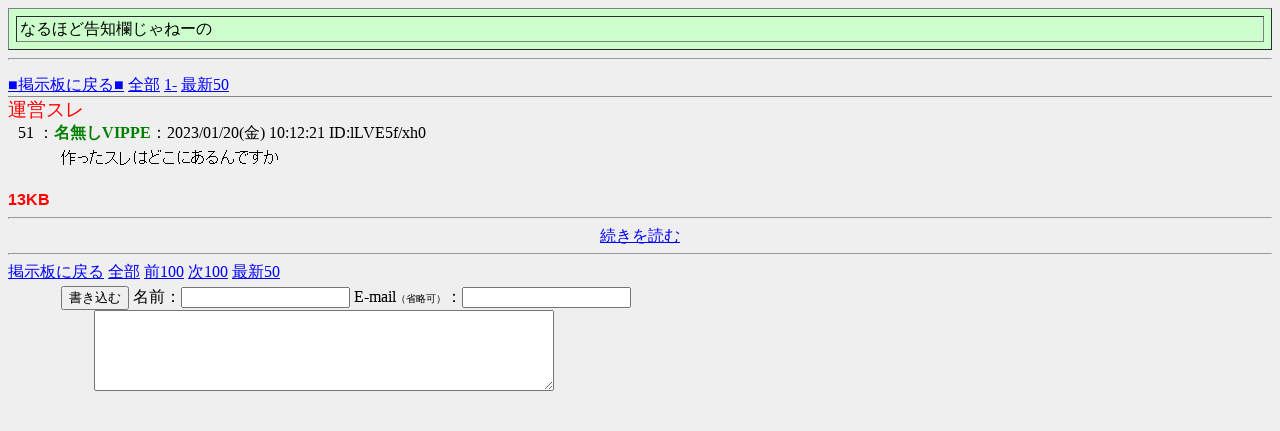

--- FILE ---
content_type: text/html
request_url: https://usi.1ch.nl/test/read.cgi/rentbbs/1321873917/51
body_size: 1253
content:
<!DOCTYPE HTML PUBLIC "-//W3C//DTD HTML 4.01 Transitional//EN" "http://www.w3.org/TR/html4/loose.dtd">
<html lang="ja">
<head>

 <meta http-equiv=Content-Type content="text/html;charset=Shift_JIS">
 <meta http-equiv="Content-Style-Type" content="text/css">

<meta name='viewport' content='width=device-width,initial-scale=1,maximum-scale=2,minimum-scale=1,user-scalable=yes'>
<!-- ra3 -->
<link rel='stylesheet' type='text/css' href='/css/1ch.css'>
<link rel='stylesheet' type='text/css' href='/css/rentbbs_1ch.css'>

 <title>運営スレ</title>

</head>
<!--nobanner-->
<body bgcolor="#EFEFEF" text="#000000" link="#0000FF" alink="#FF0000" vlink="#AA0088" id="Thread">

<table border="1" cellspacing="7" cellpadding="3" width="100%" bgcolor="#ccffcc" align="center">
<tr><td>なるほど告知欄じゃねーの</td></tr>
</table>
<hr>

<div style="margin:0px;">
<div style="margin-top:1em;">
 <span style="float:left;">
 <a href="/rentbbs/">■掲示板に戻る■</a>
 <a href="//usi.1ch.nl/test/read.cgi/rentbbs/1321873917/">全部</a>
 <a href="//usi.1ch.nl/test/read.cgi/rentbbs/1321873917/1-100">1-</a>
 <a href="//usi.1ch.nl/test/read.cgi/rentbbs/1321873917/l50">最新50</a>
 </span>
 <span style="float:right;">
 </span>&nbsp;
</div>
</div>

<hr style="background-color:#888;color:#888;border-width:0;height:1px;position:relative;top:-.4em;">

<h1 style="color:#FF0000;font-size:larger;font-weight:normal;margin:-.5em 0 0;">運営スレ</h1>

<dl class="thread">
 <dt>51 ：<font color="green"><b>名無しVIPPE</b></font>：2023/01/20(金) 10:12:21 ID:lLVE5f/xh0</dt>
  <dd> 作ったスレはどこにあるんですか <br><br></dd>
</dl>

<font color="red" face="Arial"><b>13KB</b></font>

<hr>
<center><a href="//usi.1ch.nl/test/read.cgi/rentbbs/1321873917/51-">続きを読む</a></center>
<hr>

<div class="links">
<a href="/rentbbs/">掲示板に戻る</a>
<a href="//usi.1ch.nl/test/read.cgi/rentbbs/1321873917/">全部</a>
<a href="//usi.1ch.nl/test/read.cgi/rentbbs/1321873917/1-101">前100</a>
<a href="//usi.1ch.nl/test/read.cgi/rentbbs/1321873917/51-151">次100</a>
<a href="//usi.1ch.nl/test/read.cgi/rentbbs/1321873917/l50">最新50</a>
</div>
<form method="POST" action="/test/bbs.cgi?guid=ON">
<input type="hidden" name="bbs" value="rentbbs"><input type="hidden" name="key" value="1321873917"><input type="hidden" name="time" value="1768555849">
<input type="submit" value="書き込む">
名前：<input type="text" name="FROM" value="" size="19">
E-mail<font size="1">（省略可）</font>：<input type="text" name="mail" value="" size="19"><br>
<textarea rows="5" cols="70" name="MESSAGE"></textarea>
</form>

</body>
</html>
